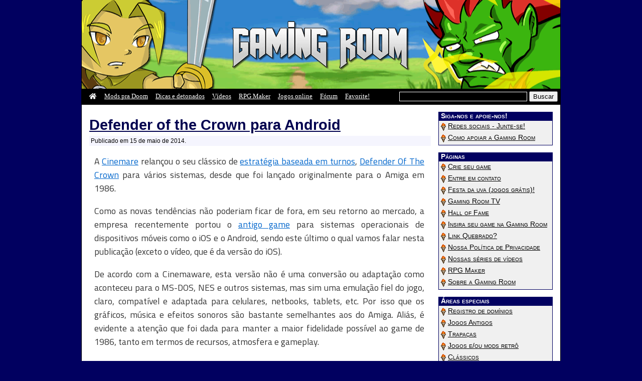

--- FILE ---
content_type: text/html; charset=UTF-8
request_url: https://www.gamingroom.net/games/estrategia/defender-of-the-crown-android/
body_size: 14331
content:
<!DOCTYPE html><html lang="pt-BR"><head><meta http-equiv="Content-Type" content="text/html; charset=UTF-8"><meta name="viewport" content="width=device-width, initial-scale=1.0"> <script async src="//pagead2.googlesyndication.com/pagead/js/adsbygoogle.js"></script> <script>(adsbygoogle = window.adsbygoogle || []).push({
          google_ad_client: "ca-pub-5566538501719158",
          enable_page_level_ads: true
     });</script> <title>Defender of the Crown para Android</title><meta name="description" content="A Cinemare relançou o seu clássico de estratégia baseada em turnos, Defender Of The Crown para vários sistemas, desde que foi lançado originalmente par..."><link rel="stylesheet" href="https://www.gamingroom.net/wp-content/cache/autoptimize/css/autoptimize_single_5a29de06823fc5d7830bfb511648a14b.css" media="screen"><link rel="alternate" type="application/rss+xml" title="Gaming Room Feed RSS" href="https://www.gamingroom.net/feed/"><link rel="alternate" type="application/atom+xml" title="Gaming Room Feed Atom" href="https://www.gamingroom.net/feed/atom/"><link rel="pingback" href="https://www.gamingroom.net/xmlrpc.php"><link rel="shortcut icon" href="//gamingroom.net/favicon.ico"><meta name="propeller" content="c66eab090fa5f37397a514a7ff18fdb9"> <script>function bookmarksite(){
	alert("Prezado visitante, pressione CTRL + D para nos adicionar aos favoritos, depois que você clicar em OK!");
}</script> <script>window.twttr = (function(d, s, id) {
  var js, fjs = d.getElementsByTagName(s)[0],
    t = window.twttr || {};
  if (d.getElementById(id)) return t;
  js = d.createElement(s);
  js.id = id;
  js.src = "https://platform.twitter.com/widgets.js";
  fjs.parentNode.insertBefore(js, fjs);

  t._e = [];
  t.ready = function(f) {
    t._e.push(f);
  };

  return t;
}(document, "script", "twitter-wjs"));</script> <meta property="og:site_name" content="Gaming Room"><meta property="og:description" content="A Cinemare relançou o seu clássico de estratégia baseada em turnos, Defender Of The Crown para vários sistemas, desde que foi lançado originalmente para o Amiga em 1986. Como as novas tendências não poderiam ficar de fora, em seu retorno ao mercado, a empresa recentemente portou o antigo game para sistemas operacionais de dispositivos móveis [&hellip;]"><meta property="fb:app_id" content="208125062560314"><meta property="og:type" content="website"><meta property="og:locale" content="pt-br"><meta property="og:image" content="https://gamingroom.net/images/grface.png"><meta property="og:image:secure_url" content="https://gamingroom.net/images/grface.png"><meta property="og:image:width" content="300"><meta property="og:image:height" content="300"><meta property="og:image:alt" content="Defender of the Crown para Android"><meta property="og:url" content="https://www.gamingroom.net/games/estrategia/defender-of-the-crown-android/"><meta property="og:title" content="Defender of the Crown para Android"><meta name="twitter:card" content="summary"><meta name="twitter:description" content="A Cinemare relançou o seu clássico de estratégia baseada em turnos, Defender Of The Crown para vários sistemas, desde que foi lançado originalmente para o Amiga em 1986. Como as novas tendências não poderiam ficar de fora, em seu retorno ao mercado, a empresa recentemente portou o antigo game para sistemas operacionais de dispositivos móveis [&hellip;]"><meta name="twitter:title" content="Defender of the Crown para Android"><meta name="twitter:image" content="https://gamingroom.net/images/grface.png"> <script type='application/ld+json'>{"@context":"https://schema.org","@type":"BlogPosting","headline":"Defender of the Crown para Android","description":"A Cinemare relançou o seu clássico de estratégia baseada em turnos, Defender Of The Crown para vários sistemas, desde que foi lançado originalmente para o Amiga em 1986. Como as novas tendências não poderiam ficar de fora, em seu retorno ao mercado, a empresa recentemente portou o antigo game para sistemas operacionais de dispositivos móveis [&hellip;]","datePublished":"2014-05-15T13:56:35-03:00","dateModified":"2023-12-11T20:34:31-03:00","mainEntityOfPage":{"@type":"WebPage","@id":"https://www.gamingroom.net/games/estrategia/defender-of-the-crown-android/"},"image":"https://gamingroom.net/images/grface.png","author":{"@type":"Person","name":"LichKing"},"publisher":{"@type":"Organization","name":"Gaming Room","logo":{"@type":"ImageObject","url":"https://gamingroom.net/images/grface.png"}}}</script> <link rel='stylesheet' id='fontawesome_v4_shim_style-css' href='https://use.fontawesome.com/releases/v5.3.1/css/v4-shims.css?ver=5.1.1' media='all'><link rel='stylesheet' id='fontawesome-css'  href='https://use.fontawesome.com/releases/v5.3.1/css/all.css?ver=5.1.1' media='all'><style>#mc_embed_signup{clear:left;font:14px Helvetica,Arial,sans-serif}</style><meta name='robots' content='max-image-preview:large' /><link rel="alternate" type="application/rss+xml" title="Feed de comentários para Gaming Room &raquo; Defender of the Crown para Android" href="https://www.gamingroom.net/games/estrategia/defender-of-the-crown-android/feed/" /><link rel="alternate" title="oEmbed (JSON)" type="application/json+oembed" href="https://www.gamingroom.net/wp-json/oembed/1.0/embed?url=https%3A%2F%2Fwww.gamingroom.net%2Fgames%2Festrategia%2Fdefender-of-the-crown-android%2F" /><link rel="alternate" title="oEmbed (XML)" type="text/xml+oembed" href="https://www.gamingroom.net/wp-json/oembed/1.0/embed?url=https%3A%2F%2Fwww.gamingroom.net%2Fgames%2Festrategia%2Fdefender-of-the-crown-android%2F&#038;format=xml" /><style id='wp-img-auto-sizes-contain-inline-css' type='text/css'>img:is([sizes=auto i],[sizes^="auto," i]){contain-intrinsic-size:3000px 1500px}</style><link rel='stylesheet' id='dashicons-css' href='https://www.gamingroom.net/wp-includes/css/dashicons.min.css?ver=920a4edc172e1f4bf44b06463f518d1e' type='text/css' media='all' /><link rel='stylesheet' id='post-views-counter-frontend-css' href='https://www.gamingroom.net/wp-content/cache/autoptimize/css/autoptimize_single_1ae2b2895a8976da80c9a1afa6a98e23.css?ver=1.7.0' type='text/css' media='all' /><style id='wp-emoji-styles-inline-css' type='text/css'>img.wp-smiley,img.emoji{display:inline !important;border:none !important;box-shadow:none !important;height:1em !important;width:1em !important;margin:0 .07em !important;vertical-align:-.1em !important;background:0 0 !important;padding:0 !important}</style><style id='wp-block-library-inline-css' type='text/css'>:root{--wp-block-synced-color:#7a00df;--wp-block-synced-color--rgb:122,0,223;--wp-bound-block-color:var(--wp-block-synced-color);--wp-editor-canvas-background:#ddd;--wp-admin-theme-color:#007cba;--wp-admin-theme-color--rgb:0,124,186;--wp-admin-theme-color-darker-10:#006ba1;--wp-admin-theme-color-darker-10--rgb:0,107,160.5;--wp-admin-theme-color-darker-20:#005a87;--wp-admin-theme-color-darker-20--rgb:0,90,135;--wp-admin-border-width-focus:2px}@media (min-resolution:192dpi){:root{--wp-admin-border-width-focus:1.5px}}.wp-element-button{cursor:pointer}:root .has-very-light-gray-background-color{background-color:#eee}:root .has-very-dark-gray-background-color{background-color:#313131}:root .has-very-light-gray-color{color:#eee}:root .has-very-dark-gray-color{color:#313131}:root .has-vivid-green-cyan-to-vivid-cyan-blue-gradient-background{background:linear-gradient(135deg,#00d084,#0693e3)}:root .has-purple-crush-gradient-background{background:linear-gradient(135deg,#34e2e4,#4721fb 50%,#ab1dfe)}:root .has-hazy-dawn-gradient-background{background:linear-gradient(135deg,#faaca8,#dad0ec)}:root .has-subdued-olive-gradient-background{background:linear-gradient(135deg,#fafae1,#67a671)}:root .has-atomic-cream-gradient-background{background:linear-gradient(135deg,#fdd79a,#004a59)}:root .has-nightshade-gradient-background{background:linear-gradient(135deg,#330968,#31cdcf)}:root .has-midnight-gradient-background{background:linear-gradient(135deg,#020381,#2874fc)}:root{--wp--preset--font-size--normal:16px;--wp--preset--font-size--huge:42px}.has-regular-font-size{font-size:1em}.has-larger-font-size{font-size:2.625em}.has-normal-font-size{font-size:var(--wp--preset--font-size--normal)}.has-huge-font-size{font-size:var(--wp--preset--font-size--huge)}.has-text-align-center{text-align:center}.has-text-align-left{text-align:left}.has-text-align-right{text-align:right}.has-fit-text{white-space:nowrap!important}#end-resizable-editor-section{display:none}.aligncenter{clear:both}.items-justified-left{justify-content:flex-start}.items-justified-center{justify-content:center}.items-justified-right{justify-content:flex-end}.items-justified-space-between{justify-content:space-between}.screen-reader-text{border:0;clip-path:inset(50%);height:1px;margin:-1px;overflow:hidden;padding:0;position:absolute;width:1px;word-wrap:normal!important}.screen-reader-text:focus{background-color:#ddd;clip-path:none;color:#444;display:block;font-size:1em;height:auto;left:5px;line-height:normal;padding:15px 23px 14px;text-decoration:none;top:5px;width:auto;z-index:100000}html :where(.has-border-color){border-style:solid}html :where([style*=border-top-color]){border-top-style:solid}html :where([style*=border-right-color]){border-right-style:solid}html :where([style*=border-bottom-color]){border-bottom-style:solid}html :where([style*=border-left-color]){border-left-style:solid}html :where([style*=border-width]){border-style:solid}html :where([style*=border-top-width]){border-top-style:solid}html :where([style*=border-right-width]){border-right-style:solid}html :where([style*=border-bottom-width]){border-bottom-style:solid}html :where([style*=border-left-width]){border-left-style:solid}html :where(img[class*=wp-image-]){height:auto;max-width:100%}:where(figure){margin:0 0 1em}html :where(.is-position-sticky){--wp-admin--admin-bar--position-offset:var(--wp-admin--admin-bar--height,0px)}@media screen and (max-width:600px){html :where(.is-position-sticky){--wp-admin--admin-bar--position-offset:0px}}</style><style id='global-styles-inline-css' type='text/css'>:root{--wp--preset--aspect-ratio--square:1;--wp--preset--aspect-ratio--4-3:4/3;--wp--preset--aspect-ratio--3-4:3/4;--wp--preset--aspect-ratio--3-2:3/2;--wp--preset--aspect-ratio--2-3:2/3;--wp--preset--aspect-ratio--16-9:16/9;--wp--preset--aspect-ratio--9-16:9/16;--wp--preset--color--black:#000;--wp--preset--color--cyan-bluish-gray:#abb8c3;--wp--preset--color--white:#fff;--wp--preset--color--pale-pink:#f78da7;--wp--preset--color--vivid-red:#cf2e2e;--wp--preset--color--luminous-vivid-orange:#ff6900;--wp--preset--color--luminous-vivid-amber:#fcb900;--wp--preset--color--light-green-cyan:#7bdcb5;--wp--preset--color--vivid-green-cyan:#00d084;--wp--preset--color--pale-cyan-blue:#8ed1fc;--wp--preset--color--vivid-cyan-blue:#0693e3;--wp--preset--color--vivid-purple:#9b51e0;--wp--preset--gradient--vivid-cyan-blue-to-vivid-purple:linear-gradient(135deg,#0693e3 0%,#9b51e0 100%);--wp--preset--gradient--light-green-cyan-to-vivid-green-cyan:linear-gradient(135deg,#7adcb4 0%,#00d082 100%);--wp--preset--gradient--luminous-vivid-amber-to-luminous-vivid-orange:linear-gradient(135deg,#fcb900 0%,#ff6900 100%);--wp--preset--gradient--luminous-vivid-orange-to-vivid-red:linear-gradient(135deg,#ff6900 0%,#cf2e2e 100%);--wp--preset--gradient--very-light-gray-to-cyan-bluish-gray:linear-gradient(135deg,#eee 0%,#a9b8c3 100%);--wp--preset--gradient--cool-to-warm-spectrum:linear-gradient(135deg,#4aeadc 0%,#9778d1 20%,#cf2aba 40%,#ee2c82 60%,#fb6962 80%,#fef84c 100%);--wp--preset--gradient--blush-light-purple:linear-gradient(135deg,#ffceec 0%,#9896f0 100%);--wp--preset--gradient--blush-bordeaux:linear-gradient(135deg,#fecda5 0%,#fe2d2d 50%,#6b003e 100%);--wp--preset--gradient--luminous-dusk:linear-gradient(135deg,#ffcb70 0%,#c751c0 50%,#4158d0 100%);--wp--preset--gradient--pale-ocean:linear-gradient(135deg,#fff5cb 0%,#b6e3d4 50%,#33a7b5 100%);--wp--preset--gradient--electric-grass:linear-gradient(135deg,#caf880 0%,#71ce7e 100%);--wp--preset--gradient--midnight:linear-gradient(135deg,#020381 0%,#2874fc 100%);--wp--preset--font-size--small:13px;--wp--preset--font-size--medium:20px;--wp--preset--font-size--large:36px;--wp--preset--font-size--x-large:42px;--wp--preset--spacing--20:.44rem;--wp--preset--spacing--30:.67rem;--wp--preset--spacing--40:1rem;--wp--preset--spacing--50:1.5rem;--wp--preset--spacing--60:2.25rem;--wp--preset--spacing--70:3.38rem;--wp--preset--spacing--80:5.06rem;--wp--preset--shadow--natural:6px 6px 9px rgba(0,0,0,.2);--wp--preset--shadow--deep:12px 12px 50px rgba(0,0,0,.4);--wp--preset--shadow--sharp:6px 6px 0px rgba(0,0,0,.2);--wp--preset--shadow--outlined:6px 6px 0px -3px #fff,6px 6px #000;--wp--preset--shadow--crisp:6px 6px 0px #000}:where(.is-layout-flex){gap:.5em}:where(.is-layout-grid){gap:.5em}body .is-layout-flex{display:flex}.is-layout-flex{flex-wrap:wrap;align-items:center}.is-layout-flex>:is(*,div){margin:0}body .is-layout-grid{display:grid}.is-layout-grid>:is(*,div){margin:0}:where(.wp-block-columns.is-layout-flex){gap:2em}:where(.wp-block-columns.is-layout-grid){gap:2em}:where(.wp-block-post-template.is-layout-flex){gap:1.25em}:where(.wp-block-post-template.is-layout-grid){gap:1.25em}.has-black-color{color:var(--wp--preset--color--black) !important}.has-cyan-bluish-gray-color{color:var(--wp--preset--color--cyan-bluish-gray) !important}.has-white-color{color:var(--wp--preset--color--white) !important}.has-pale-pink-color{color:var(--wp--preset--color--pale-pink) !important}.has-vivid-red-color{color:var(--wp--preset--color--vivid-red) !important}.has-luminous-vivid-orange-color{color:var(--wp--preset--color--luminous-vivid-orange) !important}.has-luminous-vivid-amber-color{color:var(--wp--preset--color--luminous-vivid-amber) !important}.has-light-green-cyan-color{color:var(--wp--preset--color--light-green-cyan) !important}.has-vivid-green-cyan-color{color:var(--wp--preset--color--vivid-green-cyan) !important}.has-pale-cyan-blue-color{color:var(--wp--preset--color--pale-cyan-blue) !important}.has-vivid-cyan-blue-color{color:var(--wp--preset--color--vivid-cyan-blue) !important}.has-vivid-purple-color{color:var(--wp--preset--color--vivid-purple) !important}.has-black-background-color{background-color:var(--wp--preset--color--black) !important}.has-cyan-bluish-gray-background-color{background-color:var(--wp--preset--color--cyan-bluish-gray) !important}.has-white-background-color{background-color:var(--wp--preset--color--white) !important}.has-pale-pink-background-color{background-color:var(--wp--preset--color--pale-pink) !important}.has-vivid-red-background-color{background-color:var(--wp--preset--color--vivid-red) !important}.has-luminous-vivid-orange-background-color{background-color:var(--wp--preset--color--luminous-vivid-orange) !important}.has-luminous-vivid-amber-background-color{background-color:var(--wp--preset--color--luminous-vivid-amber) !important}.has-light-green-cyan-background-color{background-color:var(--wp--preset--color--light-green-cyan) !important}.has-vivid-green-cyan-background-color{background-color:var(--wp--preset--color--vivid-green-cyan) !important}.has-pale-cyan-blue-background-color{background-color:var(--wp--preset--color--pale-cyan-blue) !important}.has-vivid-cyan-blue-background-color{background-color:var(--wp--preset--color--vivid-cyan-blue) !important}.has-vivid-purple-background-color{background-color:var(--wp--preset--color--vivid-purple) !important}.has-black-border-color{border-color:var(--wp--preset--color--black) !important}.has-cyan-bluish-gray-border-color{border-color:var(--wp--preset--color--cyan-bluish-gray) !important}.has-white-border-color{border-color:var(--wp--preset--color--white) !important}.has-pale-pink-border-color{border-color:var(--wp--preset--color--pale-pink) !important}.has-vivid-red-border-color{border-color:var(--wp--preset--color--vivid-red) !important}.has-luminous-vivid-orange-border-color{border-color:var(--wp--preset--color--luminous-vivid-orange) !important}.has-luminous-vivid-amber-border-color{border-color:var(--wp--preset--color--luminous-vivid-amber) !important}.has-light-green-cyan-border-color{border-color:var(--wp--preset--color--light-green-cyan) !important}.has-vivid-green-cyan-border-color{border-color:var(--wp--preset--color--vivid-green-cyan) !important}.has-pale-cyan-blue-border-color{border-color:var(--wp--preset--color--pale-cyan-blue) !important}.has-vivid-cyan-blue-border-color{border-color:var(--wp--preset--color--vivid-cyan-blue) !important}.has-vivid-purple-border-color{border-color:var(--wp--preset--color--vivid-purple) !important}.has-vivid-cyan-blue-to-vivid-purple-gradient-background{background:var(--wp--preset--gradient--vivid-cyan-blue-to-vivid-purple) !important}.has-light-green-cyan-to-vivid-green-cyan-gradient-background{background:var(--wp--preset--gradient--light-green-cyan-to-vivid-green-cyan) !important}.has-luminous-vivid-amber-to-luminous-vivid-orange-gradient-background{background:var(--wp--preset--gradient--luminous-vivid-amber-to-luminous-vivid-orange) !important}.has-luminous-vivid-orange-to-vivid-red-gradient-background{background:var(--wp--preset--gradient--luminous-vivid-orange-to-vivid-red) !important}.has-very-light-gray-to-cyan-bluish-gray-gradient-background{background:var(--wp--preset--gradient--very-light-gray-to-cyan-bluish-gray) !important}.has-cool-to-warm-spectrum-gradient-background{background:var(--wp--preset--gradient--cool-to-warm-spectrum) !important}.has-blush-light-purple-gradient-background{background:var(--wp--preset--gradient--blush-light-purple) !important}.has-blush-bordeaux-gradient-background{background:var(--wp--preset--gradient--blush-bordeaux) !important}.has-luminous-dusk-gradient-background{background:var(--wp--preset--gradient--luminous-dusk) !important}.has-pale-ocean-gradient-background{background:var(--wp--preset--gradient--pale-ocean) !important}.has-electric-grass-gradient-background{background:var(--wp--preset--gradient--electric-grass) !important}.has-midnight-gradient-background{background:var(--wp--preset--gradient--midnight) !important}.has-small-font-size{font-size:var(--wp--preset--font-size--small) !important}.has-medium-font-size{font-size:var(--wp--preset--font-size--medium) !important}.has-large-font-size{font-size:var(--wp--preset--font-size--large) !important}.has-x-large-font-size{font-size:var(--wp--preset--font-size--x-large) !important}</style><style id='classic-theme-styles-inline-css' type='text/css'>/*! This file is auto-generated */
.wp-block-button__link{color:#fff;background-color:#32373c;border-radius:9999px;box-shadow:none;text-decoration:none;padding:calc(.667em + 2px) calc(1.333em + 2px);font-size:1.125em}.wp-block-file__button{background:#32373c;color:#fff;text-decoration:none}</style><link rel='stylesheet' id='gs-plugger-style-css' href='https://www.gamingroom.net/wp-content/cache/autoptimize/css/autoptimize_single_535f465bd5d6cfb7e645a1265a454843.css?ver=1.0' type='text/css' media='all' /><link rel='stylesheet' id='inline-spoilers_style-css' href='https://www.gamingroom.net/wp-content/cache/autoptimize/css/autoptimize_single_e4e3b1a7d80df379435789292d0d595b.css?ver=1.4.1' type='text/css' media='all' /><link rel='stylesheet' id='wp-pagenavi-css' href='https://www.gamingroom.net/wp-content/cache/autoptimize/css/autoptimize_single_73d29ecb3ae4eb2b78712fab3a46d32d.css?ver=2.70' type='text/css' media='all' /> <script type="text/javascript" id="post-views-counter-frontend-js-before">var pvcArgsFrontend = {"mode":"js","postID":16767,"requestURL":"https:\/\/www.gamingroom.net\/wp-admin\/admin-ajax.php","nonce":"2936247916","dataStorage":"cookies","multisite":false,"path":"\/","domain":""};

//# sourceURL=post-views-counter-frontend-js-before</script> <script type="text/javascript" src="https://www.gamingroom.net/wp-content/plugins/post-views-counter/js/frontend.js?ver=1.7.0" id="post-views-counter-frontend-js"></script> <script type="text/javascript" src="https://www.gamingroom.net/wp-includes/js/jquery/jquery.min.js?ver=3.7.1" id="jquery-core-js"></script> <script type="text/javascript" src="https://www.gamingroom.net/wp-includes/js/jquery/jquery-migrate.min.js?ver=3.4.1" id="jquery-migrate-js"></script> <link rel="https://api.w.org/" href="https://www.gamingroom.net/wp-json/" /><link rel="alternate" title="JSON" type="application/json" href="https://www.gamingroom.net/wp-json/wp/v2/posts/16767" /><link rel="canonical" href="https://www.gamingroom.net/games/estrategia/defender-of-the-crown-android/" /><style type="text/css" id="wp-custom-css">.ngg-gallery-thumbnail a{margin:0}.ngg-gallery-thumbnail a:hover{opacity:.85;transition:all .2s linear}.ngg-gallery-thumbnail{margin:5px;border:0}.ngg-navigation{padding-top:6px;padding-bottom:15px}.ngg-galleryoverview{margin:0 auto;text-align:center;display:block !important}.ngg-slideshow.slick-slider{margin:25px auto 25px !important;overflow:visible}.ngg-gallery-thumbnail-box{float:none !important;display:inline-block}</style></head><body data-rsssl=1 ><div id="view"><header id="Main"><div id="header"><div id="logo"> <a href="/"><img src="/wp-content/themes/gr7/images/logo.png" alt="Gaming Room" width="356" height="100" style="border:0"></a></div></div><div id="menu_r" class="clearfix"><div id="search" style="margin-bottom:0" class="busca"><form method="get" action="//www.gamingroom.net/"> <input name="s" type="text" id="s1" value="" size="30" style="color:#fff;max-height:30px; border:1px solid #fff; background:#000; margin: 5px 0 0 0" class="field" /> <input style="max-height:30px;" type="submit" value="Buscar" /></form></div><div id="menups" class="topnav"><p class="casinha"><a href="/" class="active" title="Home"><i class="fas fa-home"></i></a></p><p><a href="/tag/mod-para-doom/">Mods pra Doom</a></p><p><a href="/dicas-e-solucoes/" title="Dicas, soluções, macetes e trapaças de games diversos">Dicas e detonados</a></p><p><a href="/videos/">Vídeos</a></p><p><a href="/rpg-maker/">RPG Maker</a></p><p><a href="/games/jogos-online/">Jogos online</a></p><p><a href="/forum/" title="Participe do nosso fórum" target="_blank">Fórum</a></p><p><a href="javascript:bookmarksite('Gaming Room','https://www.gamingroom.net');" target="_self">Favorite!</a></p><p class="icon"> <a href="javascript:void(0);" onclick="myFunction()" rel="nofollow"> <i class="fa fa-bars"></i> </a></p></div></div> <script>function myFunction() {
            var x = document.getElementById("menups");
            if (x.className === "topnav") {
                x.className += " responsive";
            } else {
                x.className = "topnav";
            }
        }</script> <div class="busca_mobile"><form method="get" action="//www.gamingroom.net/"> <input name="s" type="text" id="s2" value="" size="30" class="field" /> <input style="max-height:30px;" type="submit" value="Buscar" /></form></div></header><div class="gads" style="margin: 0 15px"> <script async src="//pagead2.googlesyndication.com/pagead/js/adsbygoogle.js"></script>  <ins class="adsbygoogle"
 style="display:block"
 data-ad-client="ca-pub-5566538501719158"
 data-ad-slot="2997052830"
 data-ad-format="auto"></ins> <script>(adsbygoogle = window.adsbygoogle || []).push({});</script> </div><div id="posts"><article><div class="post-16767 post type-post status-publish format-standard hentry category-estrategia tag-centurion tag-em-revisao tag-estrategia-baseada-em-turnos tag-medieval" id="post-16767"><header class="content"><h1><a href="https://www.gamingroom.net/games/estrategia/defender-of-the-crown-android/" title="Defender of the Crown para Android">Defender of the Crown para Android</a></h1> <span class="entry_small">Publicado em 15 de maio de 2014.</span></header><div class="entry clearfix"><div class="clr quadradoad"> <script async src="//pagead2.googlesyndication.com/pagead/js/adsbygoogle.js"></script>  <ins class="adsbygoogle"
 style="display:inline-block;width:125px;height:125px"
 data-ad-client="ca-pub-5566538501719158"
 data-ad-slot="2487980127"></ins> <script>(adsbygoogle = window.adsbygoogle || []).push({});</script> </div><p>A <a title="Cinemare" href="//www.gamingroom.net/search/Cinemare?channel">Cinemare</a> relançou o seu clássico de <a title="estratégia baseada em turnos" href="//www.gamingroom.net/tag/estrategia-baseada-em-turnos/">estratégia baseada em turnos</a>, <a title="Defender Of The Crown" href="//www.gamingroom.net/games/estrategia/defender-of-the-crown/">Defender Of The Crown</a> para vários sistemas, desde que foi lançado originalmente para o Amiga em 1986.</p><p>Como as novas tendências não poderiam ficar de fora, em seu retorno ao mercado, a empresa recentemente portou o <a title="jogos antigos" href="//www.gamingroom.net/tag/jogos-antigos/">antigo game</a> para sistemas operacionais de dispositivos móveis como o iOS e o Android, sendo este último o qual vamos falar nesta publicação (exceto o vídeo, que é da versão do iOS).<span id="more-16767"></span></p><p>De acordo com a Cinemaware, esta versão não é uma conversão ou adaptação como aconteceu para o MS-DOS, NES e outros sistemas, mas sim uma emulação fiel do jogo, claro, compatível e adaptada para celulares, netbooks, tablets, etc. Por isso que os gráficos, música e efeitos sonoros são bastante semelhantes aos do Amiga. Aliás, é evidente a atenção que foi dada para manter a maior fidelidade possível ao game de 1986, tanto em termos de recursos, atmosfera e gameplay.</p><h3>Enredo</h3><p>O enredo das versões para <a title="smartphones" href="http://www.downloadgratis.biz/tag/smartphones/">smartphones</a> também é o mesmo do original, se passando numa Inglaterra <a title="medieval" href="//www.gamingroom.net/tag/medieval/">medieval</a>, na Era dos Cavaleiros. Um tempo de servas luxuriosas e vilões com coração negro.</p><p>O Rei Ricardo foi assassinado e a terra foi jogada em uma guerra civil! Em meio ao embate de golpes de aço e o som de trovão dos corcéis, ousados cavaleiros saxões são escolhidos para batalhar contra os odiados normandos e unificar o reino.</p><p>A vitória não virá fácil. Para salvar a Inglaterra, suas habilidades como espadachim e líder militar serão severamente testadas. Se tiver sucesso, você não vai apenas ganhar a Coroa, mas também belas donzelas.</p><h3>Características Em Destaque</h3><ul><li>A emulação precisa permite que você jogue o clássico Defender of the Crown, em toda a sua glória original.</li><li>Muita ação ao você entrar em torneios de justas e lutas de espadas para salvar algumaa donzela em perigo, ou fazer cerco aos castelos normandos.</li><li>Combina elementos de estratégia e RPG a deslumbrantes seqüências estilo <a title="arcade" href="//www.gamingroom.net/category/games/arcade/">arcade</a> clássico.</li><li>Apresenta uma interface de controle móvel personalizável e manual jogo original.</li></ul><h3>Screenshots</h3><p class="gs_gallery"><a href="//www.gamingroom.net/wp-content/uploads/2014/05/DefenderOfTheCrownAndroid-www.gamingroom.net-8.jpg"><img decoding="async" title="DefenderOfTheCrownAndroid-www.gamingroom.net-8" src="//www.gamingroom.net/wp-content/uploads/2014/05/DefenderOfTheCrownAndroid-www.gamingroom.net-8-100x70.jpg" alt="DefenderOfTheCrownAndroid-www.gamingroom.net-8"></a><a href="//www.gamingroom.net/wp-content/uploads/2014/05/DefenderOfTheCrownAndroid-www.gamingroom.net-7.jpg"><img decoding="async" title="DefenderOfTheCrownAndroid-www.gamingroom.net-7" src="//www.gamingroom.net/wp-content/uploads/2014/05/DefenderOfTheCrownAndroid-www.gamingroom.net-7-100x70.jpg" alt="DefenderOfTheCrownAndroid-www.gamingroom.net-7"></a><a href="//www.gamingroom.net/wp-content/uploads/2014/05/DefenderOfTheCrownAndroid-www.gamingroom.net-6.jpg"><img decoding="async" title="DefenderOfTheCrownAndroid-www.gamingroom.net-6" src="//www.gamingroom.net/wp-content/uploads/2014/05/DefenderOfTheCrownAndroid-www.gamingroom.net-6-100x70.jpg" alt="DefenderOfTheCrownAndroid-www.gamingroom.net-6"></a><a href="//www.gamingroom.net/wp-content/uploads/2014/05/DefenderOfTheCrownAndroid-www.gamingroom.net-5.jpg"><img decoding="async" title="DefenderOfTheCrownAndroid-www.gamingroom.net-5" src="//www.gamingroom.net/wp-content/uploads/2014/05/DefenderOfTheCrownAndroid-www.gamingroom.net-5-100x70.jpg" alt="DefenderOfTheCrownAndroid-www.gamingroom.net-5"></a><a href="//www.gamingroom.net/wp-content/uploads/2014/05/DefenderOfTheCrownAndroid-www.gamingroom.net-4.jpg"><img decoding="async" title="DefenderOfTheCrownAndroid-www.gamingroom.net-4" src="//www.gamingroom.net/wp-content/uploads/2014/05/DefenderOfTheCrownAndroid-www.gamingroom.net-4-100x70.jpg" alt="DefenderOfTheCrownAndroid-www.gamingroom.net-4"></a><a href="//www.gamingroom.net/wp-content/uploads/2014/05/DefenderOfTheCrownAndroid-www.gamingroom.net-3.jpg"><img decoding="async" title="DefenderOfTheCrownAndroid-www.gamingroom.net-3" src="//www.gamingroom.net/wp-content/uploads/2014/05/DefenderOfTheCrownAndroid-www.gamingroom.net-3-100x70.jpg" alt="DefenderOfTheCrownAndroid-www.gamingroom.net-3"></a><a href="//www.gamingroom.net/wp-content/uploads/2014/05/DefenderOfTheCrownAndroid-www.gamingroom.net-2.jpg"><img decoding="async" title="DefenderOfTheCrownAndroid-www.gamingroom.net-2" src="//www.gamingroom.net/wp-content/uploads/2014/05/DefenderOfTheCrownAndroid-www.gamingroom.net-2-100x70.jpg" alt="DefenderOfTheCrownAndroid-www.gamingroom.net-2"></a><a href="//www.gamingroom.net/wp-content/uploads/2014/05/DefenderOfTheCrownAndroid-www.gamingroom.net-1.jpg"><img decoding="async" title="DefenderOfTheCrownAndroid-www.gamingroom.net-1" src="//www.gamingroom.net/wp-content/uploads/2014/05/DefenderOfTheCrownAndroid-www.gamingroom.net-1-100x70.jpg" alt="DefenderOfTheCrownAndroid-www.gamingroom.net-1"></a></p><h3>Vídeo Da Versão Para iOS</h3><p><div class="wrapper"><iframe src="//www.youtube.com/embed/3leqH0WIDFo?rel=0" allowfullscreen="allowfullscreen" width="658" height="370" frameborder="0"></iframe></div></p><h3>Atenção</h3><ul><li>Ao contrário do original, <strong>este game não é gratuito (freeware)</strong>. Você precisa de pagar uma taxa de 4 reais e 40 centavos para baixá-lo em seu celular.</li><li><strong>Se quiser baixar a versão para iOS</strong>, você pode comprá-la na <a title="Defender of the Crown By Manomio LLC" href="http://toucharcade.com/games/defender-of-the-crown" target="_blank" rel="noopener">página Toucharcade</a>.</li><li>Para mais detalhes sobre o game, leia a publicação da <a title="Defender Of The Crown" href="//www.gamingroom.net/games/estrategia/defender-of-the-crown/">versão para MS-DOS que temos aqui em nosso site</a>.</li><li><a href="https://www.mobygames.com/game/android/defender-of-the-crown" target="_blank" rel="nofollow noopener">Defender of the Crown @ Mobygames</a> &#8211; Com mais informações.</li></ul><h3>Mais estratégia baseada em turnos</h3><ul class="gs_tags_links"><li><a href="https://www.gamingroom.net/games/estrategia/tharsis/" title="Tharsis">Tharsis</a></li><li><a href="https://www.gamingroom.net/humankind/" title="Humankind">Humankind</a></li><li><a href="https://www.gamingroom.net/games/estrategia/into-the-breach/" title="Into the Breach">Into the Breach</a></li><li><a href="https://www.gamingroom.net/games/rpg/fort-triumph/" title="Fort Triumph">Fort Triumph</a></li><li><a href="https://www.gamingroom.net/games/estrategia/game-thrones-board-game/" title="A Game of Thrones: The Board Game – Digital Edition">A Game of Thrones: The Board Game – Digital Edition</a></li><li><a href="https://www.gamingroom.net/games/estrategia/town-of-salem-2/" title="Town of Salem 2">Town of Salem 2</a></li><li><a href="https://www.gamingroom.net/games/estrategia/terraforming-mars/" title="Terraforming Mars">Terraforming Mars</a></li><li><a href="https://www.gamingroom.net/total-war-three-kingdoms/" title="Os jogo de estratégia baseado em turnos Total War: Three Kingdoms está de graça!">Os jogo de estratégia baseado em turnos Total War: Three Kingdoms está de graça!</a></li><li><a href="https://www.gamingroom.net/games/estrategia/cuban-missile-crisis-the-aftermath/" title="Cuban Missile Crisis: The Aftermath">Cuban Missile Crisis: The Aftermath</a></li><li><a href="https://www.gamingroom.net/games/estrategia/total-war-shogun-2/" title="Total War: Shogun 2">Total War: Shogun 2</a></li></ul></div><div class="clr" id="DownloadArea"><script async src="//pagead2.googlesyndication.com/pagead/js/adsbygoogle.js"></script>  <ins class="adsbygoogle"
 style="display:block"
 data-ad-client="ca-pub-5566538501719158"
 data-ad-slot="4202385031"
 data-ad-format="auto"></ins> <script>(adsbygoogle = window.adsbygoogle || []).push({});</script></div><div class="downloads newdownloads"><h2>Download e ficha técnica</h2><ul><li class="dl"><a href="https://play.google.com/store/apps/details?id=com.reptilia.defendercrown" title="Download" target="_blank" rel="nofollow noopener"><strong>Download</strong></a> <span style="font-size:80%">(clique com o bot&atilde;o esquerdo do mouse ou toque no link)</span></li><li style="background: url('/wp-content/themes/gr7/images/home.gif') no-repeat left top;background-position: left 5px;"><strong>Desenvolvedor, publisher e/ou distribuidor:</strong> Cinemaware</li><li style="background: url('/wp-content/themes/gr7/images/exe.gif') no-repeat left top;background-position: left 5px;"><strong>Sistema(s): </strong>Android 2.3.3 ou Superior</li><li style="background: url('/wp-content/themes/gr7/images/size.gif') no-repeat left top;background-position: left 5px;"><strong>Tamanho: </strong>1,7 MB <span style="font-size:80%">(pacote de instalação e/ou espaço em disco)</a></li><li><strong>Licen&ccedil;a: </strong>Comercial</li><li style="background: url('/wp-content/themes/gr7/images/folder.gif') no-repeat left top;background-position: left 7px;"><strong>Categoria: </strong><a href='https://www.gamingroom.net/games/estrategia/'>Estratégia</a></li><li style="background: url('/wp-content/themes/gr7/images/platform.gif') no-repeat left top;background-position: left 5px;"><strong>Tags: </strong><a href="https://www.gamingroom.net/tag/centurion/">Centurion</a>, <a href="https://www.gamingroom.net/tag/em-revisao/">Em revisão</a>, <a href="https://www.gamingroom.net/tag/estrategia-baseada-em-turnos/">Estratégia baseada em turnos</a>, <a href="https://www.gamingroom.net/tag/medieval/">Medieval</a></li><li style="background: url('/wp-content/themes/gr7/images/editicon.gif') no-repeat left top;background-position: left 5px;"><strong>Adicionado por:</strong> LichKing</li><li style="background: url('/wp-content/themes/gr7/images/counter.gif') no-repeat left top;background-position: left 5px;"><strong>Acessos: </strong>110</li></ul></div><div class="social"><div class="alignleft"> <script src="https://apis.google.com/js/platform.js"></script><div class="g-ytsubscribe" data-channel="gamingroomdotnet" data-layout="default" data-count="default"></div></div><div class="alignleft" style="padding-left:5px"></div><div class="right" style="padding-left:15px"></div><div class="alignright"><a href="https://twitter.com/share" data-url="https://www.gamingroom.net/games/estrategia/defender-of-the-crown-android/" data-text="Defender of the Crown para Android" class="twitter-share-button" data-count="horizontal" data-via="gamingroom">Tweet</a></div></div><div class="copylink" id="Copylinkson"> <strong>Link deste post:</strong> <input type="text" value="https://www.gamingroom.net/games/estrategia/defender-of-the-crown-android/" id="myInput" onClick="this.focus();this.select();" readonly><div class="tooltip"> <button onclick="CopyLink()" onmouseout="outFunc()"> <span class="tooltiptext" id="myTooltip">Copiar esse link para a área de transferência</span> Copiar link </button></div> <script>function CopyLink() {
          var copyText = document.getElementById("myInput");
          copyText.select();
          copyText.setSelectionRange(0, 99999);
          document.execCommand("copy");
          
          var tooltip = document.getElementById("myTooltip");
          tooltip.innerHTML = "Link copiado!";
        }
        
        function outFunc() {
          var tooltip = document.getElementById("myTooltip");
          tooltip.innerHTML = "Copiar esse link para a área de transferência";
        }</script> </div><p class="entry support"> <strong>Observação:</strong> se você gostou deste post ou ele lhe foi útil de alguma forma, por favor <strong><a href="//www.gamingroom.net/como-apoiar/" title="Como apoiar a Gaming Room">considere apoiar financeiramente a Gaming Room</a></strong>. Fico feliz só de ajudar, mas <strong style="color:#F00">a contribuição do visitante é muito importante para que este site continua existindo</strong> e para que eu possa continuar provendo este tipo de conteúdo e melhorar cada vez mais. <strong><a href="//www.gamingroom.net/como-apoiar/" title="Como apoiar a Gaming Room">Acesse aqui e saiba como</a></strong>. Obrigado!</p><nav class="navigation post-navigation" aria-label="Posts"><h2 class="screen-reader-text">Navegação de Post</h2><div class="nav-links"><div class="nav-previous"><a href="https://www.gamingroom.net/games/estrategia/defender-of-the-crown/" rel="prev"><i class="fa fa-chevron-left"></i> <span class="post-title">Post anterior</span></a></div><div class="nav-next"><a href="https://www.gamingroom.net/rpg-maker-xp/programacao-xp/mog-enemy-auto-states-v1-0/" rel="next"><span class="post-title">Próximo post <i class="fa fa-chevron-right"></i></span></a></div></div></nav><div id="related_posts" style="padding-bottom:20px"><h2 style="margin-bottom:20px" class="clr">Você pode se interessar também por</h2> <script async src="https://pagead2.googlesyndication.com/pagead/js/adsbygoogle.js?client=ca-pub-5566538501719158"
                         crossorigin="anonymous"></script> <ins class="adsbygoogle"
 style="display:block"
 data-ad-format="autorelaxed"
 data-ad-client="ca-pub-5566538501719158"
 data-ad-slot="7612701094"></ins> <script>(adsbygoogle = window.adsbygoogle || []).push({});</script> <div style="margin:15px 0"><script src="//sba.aceonlinegames.net/ads_728.php" id="AceScript728x90"></script></div> <script async src="https://pagead2.googlesyndication.com/pagead/js/adsbygoogle.js?client=ca-pub-5566538501719158"
                         crossorigin="anonymous"></script>  <ins class="adsbygoogle"
 style="display:block"
 data-ad-client="ca-pub-5566538501719158"
 data-ad-slot="4202385031"
 data-ad-format="auto"
 data-full-width-responsive="true"></ins> <script>(adsbygoogle = window.adsbygoogle || []).push({});</script> </div></div><div id="coments"><div id="respond"><h3>Deixe um comentário</h3><p class="postmetadata alt" style="margin:0;padding:0"> <small>Voc&ecirc; pode criticar, elogiar, corrigir, complementar, <strong>reportar links quebrados (o que é muito importante)</strong> etc.
 Voc&ecirc; pode at&eacute; xingar a gente de palavr&atilde;o se quiser, mas como n&atilde;o queremos ofender as crian&ccedil;as que nos visitam
 (e evitar choradeira dos frescos de plant&atilde;o) n&atilde;o aprovaremos coment&aacute;rios com palavras chulas e/ou
 de baixo cal&atilde;o. Tamb&eacute;m n&atilde;o aprovaremos spam ou conte&uacute;dos ofensivos a outras partes. <strong>O seu link só será aprovado se for de algum site que esteja funcionando e não seja spam nem enganação.</strong> Dados pessoais, incluindo, mas não limitando-se a telefones, não serão publicados. <strong>O conte&uacute;do dos coment&aacute;rios &eacute; de inteira responsabilidade de seus autores.</strong> Você pode acompanhar os comentários desse post através do feed <a href='https://www.gamingroom.net/games/estrategia/defender-of-the-crown-android/feed/'>RSS 2.0</a>. </small></p><div id="cancel-comment-reply"> <small><a rel="nofollow" id="cancel-comment-reply-link" href="/games/estrategia/defender-of-the-crown-android/#respond" style="display:none;">Clique aqui para cancelar a resposta.</a></small></div><form action="/wp-comments-post.php" method="post" id="commentform"><p><input type="text" name="author" id="author" value="" size="22" tabindex="1" aria-required='true' /> <label for="author"><small>Nome (obrigatório)</small></label></p><p><input type="text" name="email" id="email" value="" size="22" tabindex="2" aria-required='true' /> <label for="email"><small>Email (não será publicado) (obrigatório)</small></label></p><p><input type="text" name="url" id="url" value="" size="22" tabindex="3" /> <label for="url"><small>Site</small></label></p><p><textarea name="comment" id="comment" cols="100" rows="10" tabindex="4" style="width:100%"></textarea></p><p><input name="submit" type="submit" id="submit" tabindex="5" value="Enviar Comentário" /> <input type='hidden' name='comment_post_ID' value='16767' id='comment_post_ID' /> <input type='hidden' name='comment_parent' id='comment_parent' value='0' /></p><p style="display: none;"><input type="hidden" id="akismet_comment_nonce" name="akismet_comment_nonce" value="30cd7dbc79" /></p><p style="display: none !important;" class="akismet-fields-container" data-prefix="ak_"><label>&#916;<textarea name="ak_hp_textarea" cols="45" rows="8" maxlength="100"></textarea></label><input type="hidden" id="ak_js_1" name="ak_js" value="111"/><script>document.getElementById( "ak_js_1" ).setAttribute( "value", ( new Date() ).getTime() );</script></p></form></div></div></article></div><div id="side_menu"><div id="custom_html-3" class="widget_text widget widget_custom_html"><h2 class="widgettitle">Siga-nos e apoie-nos!</h2><div class="textwidget custom-html-widget"><ul><li><a href="//www.gamingroom.net/junte-se/">Redes sociais - Junte-se!</a></li><li><a href="//www.gamingroom.net/como-apoiar/">Como apoiar a Gaming Room</a></li></ul></div></div><div id="pages-2" class="widget widget_pages"><h2 class="widgettitle">Páginas</h2><ul><li class="page_item page-item-15"><a href="https://www.gamingroom.net/crie-seu-game/">Crie seu game</a></li><li class="page_item page-item-20"><a href="https://www.gamingroom.net/entre-em-contato/">Entre em contato</a></li><li class="page_item page-item-57395"><a href="https://www.gamingroom.net/festa-da-uva/">Festa da uva (jogos grátis)!</a></li><li class="page_item page-item-130609"><a href="https://www.gamingroom.net/tv/">Gaming Room TV</a></li><li class="page_item page-item-4822"><a href="https://www.gamingroom.net/hall-of-fame/">Hall of Fame</a></li><li class="page_item page-item-5"><a href="https://www.gamingroom.net/inserir_game/">Insira seu game na Gaming Room</a></li><li class="page_item page-item-1935"><a href="https://www.gamingroom.net/link-quebrado/">Link Quebrado?</a></li><li class="page_item page-item-2112"><a href="https://www.gamingroom.net/nossa-politica-de-privacidade/">Nossa Política de Privacidade</a></li><li class="page_item page-item-137479"><a href="https://www.gamingroom.net/nossas-series-videos/">Nossas séries de vídeos</a></li><li class="page_item page-item-379"><a href="https://www.gamingroom.net/rpg-maker/">RPG Maker</a></li><li class="page_item page-item-409"><a href="https://www.gamingroom.net/sobre-a-gaming-room/">Sobre a Gaming Room</a></li></ul></div><div id="custom_html-4" class="widget_text widget widget_custom_html"><h2 class="widgettitle">Áreas especiais</h2><div class="textwidget custom-html-widget"><ul><li><a href="https://namecheap.pxf.io/DKkRy5" target="_blank" rel="nofollow noopener">Registro de domínios</a></li><li><a href="//www.gamingroom.net/tag/jogos-antigos/" title="Jogos Antigos">Jogos Antigos</a></li><li><a href="//www.gamingroom.net/tag/trapacas/" title="trapaças para games">Trapaças</a></li><li><a href="//www.gamingroom.net/tag/retro/" title="Retrô">Jogos e/ou mods retrô</a></li><li><a href="//www.gamingroom.net/tag/classicos/" title="Jogos Clássicos">Clássicos</a></li><li><a href="//www.gamingroom.net/tag/zumbi/" title="Games Com Zumbis">Zumbis</a></li><li><a href="//www.gamingroom.net/tag/lista-de-golpes/" title="Listas de golpes, comandos etc.">Listas de golpes</a></li><li><a href="//www.gamingroom.net/tag/curiosidades/" title="Game Memes">Curiosidades</a></li></ul></div></div><div id="search-2" class="widget widget_search"><h2>Pesquisar</h2><div class="ulreplacer"><form method="get" id="searchform" action="https://www.gamingroom.net/"><div> <input name="s" type="text" id="s" value=""  style="border: 1px solid #000000; margin: 2px 0 2px 10px" size="15" /> <input type="submit" id="searchsubmit" value="Pesquisar" /></div></form></div></div><div style="margin: 15px 0"> <script async src="https://pagead2.googlesyndication.com/pagead/js/adsbygoogle.js"></script>  <ins class="adsbygoogle"
 style="display:block"
 data-ad-client="ca-pub-5566538501719158"
 data-ad-slot="8272448592"
 data-ad-format="auto"
 data-full-width-responsive="true"></ins> <script>(adsbygoogle = window.adsbygoogle || []).push({});</script> </div></div><div class="clearfix"></div><footer><p style="font-size:18px;padding-top:30px"> <a title="YouTube" href="//youtube.com/user/gamingroomdotnet" target="_blank" rel="nofollow noopener noreferrer"><i class="fa fa-youtube" aria-hidden="true"></i></a> <a title="Telegram" href="//t.me/GamingRoomOficial" target="_blank" rel="nofollow noopener noreferrer"><i class="fa fa-telegram" aria-hidden="true"></i></a> <a title="Twitter" href="//twitter.com/GamingRoom" target="_blank" rel="nofollow noopener noreferrer"><i class="fa fa-twitter" aria-hidden="true"></i></a> <a title="Facebook" href="//facebook.gamingroom.net" target="_blank" rel="nofollow noopener noreferrer"><i class="fa fa-facebook-official" aria-hidden="true"></i></a> <a title="Discord" href="//discord.gamingroom.net" target="_blank" rel="nofollow noopener noreferrer"><i class="fab fa-discord" aria-hidden="true"></i></a> <a title="Odysee" href="https://odysee.com/$/invite/@GamingRoom:2" target="_blank" rel="nofollow noopener noreferrer"><i class="fa fa-book" aria-hidden="true"></i></a> <a title="Minds" href="//minds.com/CurtasDoDoomguy/?referrer=CurtasDoDoomguy" target="_blank" rel="nofollow noopener noreferrer"><i class="fa fa-lightbulb-o" aria-hidden="true"></i></a> <a title="Reddit" href="//reddit.com/user/GamingRoomDotNet" target="_blank" rel="nofollow noopener noreferrer"><i class="fa fa-reddit" aria-hidden="true"></i></a> <a title="Gab" href="//gab.com/GamingRoom" target="_blank" rel="nofollow noopener noreferrer"><i class="fa fa-frog" aria-hidden="true"></i></a> <a title="Gettr" href="//gettr.com/user/gamingroom" target="_blank" rel="nofollow noopener noreferrer"><i class="fa fa-link" aria-hidden="true"></i></a> <a title="Bitchute" href="//www.bitchute.com/channel/gamingroom" target="_blank" rel="nofollow noopener noreferrer"><i class="fa fa-video-camera" aria-hidden="true"></i></a> <a title="RSS" href="//www.gamingroom.net/feed/" target="_blank" rel="nofollow noopener noreferrer"><i class="fa fa-rss" aria-hidden="true"></i></a></p><div class="clr"></div><p>Copyright &copy;  2001 - 2026 Gaming Room - Powered by Facínora!</p></footer></div>  <script type="speculationrules">{"prefetch":[{"source":"document","where":{"and":[{"href_matches":"/*"},{"not":{"href_matches":["/wp-*.php","/wp-admin/*","/wp-content/uploads/*","/wp-content/*","/wp-content/plugins/*","/wp-content/themes/gr7/*","/*\\?(.+)"]}},{"not":{"selector_matches":"a[rel~=\"nofollow\"]"}},{"not":{"selector_matches":".no-prefetch, .no-prefetch a"}}]},"eagerness":"conservative"}]}</script> <script type="text/javascript" src="https://www.gamingroom.net/wp-includes/js/comment-reply.min.js?ver=920a4edc172e1f4bf44b06463f518d1e" id="comment-reply-js" async="async" data-wp-strategy="async" fetchpriority="low"></script> <script type="text/javascript" id="inline-spoilers_script-js-extra">var title = {"expand":"Expand","collapse":"Collapse"};
//# sourceURL=inline-spoilers_script-js-extra</script> <script type="text/javascript" src="https://www.gamingroom.net/wp-content/plugins/inline-spoilers/scripts/inline-spoilers-scripts.js?ver=1.4.1" id="inline-spoilers_script-js"></script> <script type="text/javascript" id="wpfront-scroll-top-js-extra">var wpfront_scroll_top_data = {"data":{"css":"#wpfront-scroll-top-container{position:fixed;cursor:pointer;z-index:9999;border:none;outline:none;background-color:rgba(0,0,0,0);box-shadow:none;outline-style:none;text-decoration:none;opacity:0;display:none;align-items:center;justify-content:center;margin:0;padding:0}#wpfront-scroll-top-container.show{display:flex;opacity:1}#wpfront-scroll-top-container .sr-only{position:absolute;width:1px;height:1px;padding:0;margin:-1px;overflow:hidden;clip:rect(0,0,0,0);white-space:nowrap;border:0}#wpfront-scroll-top-container .text-holder{padding:3px 10px;-webkit-border-radius:3px;border-radius:3px;-webkit-box-shadow:4px 4px 5px 0px rgba(50,50,50,.5);-moz-box-shadow:4px 4px 5px 0px rgba(50,50,50,.5);box-shadow:4px 4px 5px 0px rgba(50,50,50,.5)}#wpfront-scroll-top-container{right:25px;bottom:50px;}@media screen and (max-width:640px){#wpfront-scroll-top-container{visibility:hidden;}}#wpfront-scroll-top-container img{width:50px;height:50px;}#wpfront-scroll-top-container .text-holder{color:#ffffff;background-color:#000000;width:50px;height:50px;line-height:50px;}#wpfront-scroll-top-container .text-holder:hover{background-color:#000000;}#wpfront-scroll-top-container i{color:#ffffff;}#wpfront-scroll-top-container{display:inline-block;background-color:#FF9800;text-align:center;border-radius:4px;position:fixed;transition:background-color .3s,opacity .5s,visibility .5s;width:50px;height:50px;font-size:2.2em;}#wpfront-scroll-top-container .fas{line-height:50px;}#wpfront-scroll-top-container:hover{cursor:pointer;background-color:#333;}#wpfront-scroll-top-container:active{background-color:#555;}","html":"\u003Cbutton id=\"wpfront-scroll-top-container\" aria-label=\"\" title=\"\" \u003E\u003Ci class=\"fas fa-chevron-up fa-7px\" aria-hidden=\"true\"\u003E\u003C/i\u003E\u003C/button\u003E","data":{"hide_iframe":true,"button_fade_duration":200,"auto_hide":true,"auto_hide_after":2,"scroll_offset":900,"button_opacity":1,"button_action":"element","button_action_element_selector":"#view","button_action_container_selector":"html, body","button_action_element_offset":0,"scroll_duration":400}}};
//# sourceURL=wpfront-scroll-top-js-extra</script> <script type="text/javascript" src="https://www.gamingroom.net/wp-content/plugins/wpfront-scroll-top/includes/assets/wpfront-scroll-top.min.js?ver=3.0.1.09211" id="wpfront-scroll-top-js" defer="defer" data-wp-strategy="defer"></script> <script defer type="text/javascript" src="https://www.gamingroom.net/wp-content/plugins/akismet/_inc/akismet-frontend.js?ver=1762980697" id="akismet-frontend-js"></script> <script id="wp-emoji-settings" type="application/json">{"baseUrl":"https://s.w.org/images/core/emoji/17.0.2/72x72/","ext":".png","svgUrl":"https://s.w.org/images/core/emoji/17.0.2/svg/","svgExt":".svg","source":{"concatemoji":"https://www.gamingroom.net/wp-includes/js/wp-emoji-release.min.js?ver=920a4edc172e1f4bf44b06463f518d1e"}}</script> <script type="module">/*! This file is auto-generated */
const a=JSON.parse(document.getElementById("wp-emoji-settings").textContent),o=(window._wpemojiSettings=a,"wpEmojiSettingsSupports"),s=["flag","emoji"];function i(e){try{var t={supportTests:e,timestamp:(new Date).valueOf()};sessionStorage.setItem(o,JSON.stringify(t))}catch(e){}}function c(e,t,n){e.clearRect(0,0,e.canvas.width,e.canvas.height),e.fillText(t,0,0);t=new Uint32Array(e.getImageData(0,0,e.canvas.width,e.canvas.height).data);e.clearRect(0,0,e.canvas.width,e.canvas.height),e.fillText(n,0,0);const a=new Uint32Array(e.getImageData(0,0,e.canvas.width,e.canvas.height).data);return t.every((e,t)=>e===a[t])}function p(e,t){e.clearRect(0,0,e.canvas.width,e.canvas.height),e.fillText(t,0,0);var n=e.getImageData(16,16,1,1);for(let e=0;e<n.data.length;e++)if(0!==n.data[e])return!1;return!0}function u(e,t,n,a){switch(t){case"flag":return n(e,"\ud83c\udff3\ufe0f\u200d\u26a7\ufe0f","\ud83c\udff3\ufe0f\u200b\u26a7\ufe0f")?!1:!n(e,"\ud83c\udde8\ud83c\uddf6","\ud83c\udde8\u200b\ud83c\uddf6")&&!n(e,"\ud83c\udff4\udb40\udc67\udb40\udc62\udb40\udc65\udb40\udc6e\udb40\udc67\udb40\udc7f","\ud83c\udff4\u200b\udb40\udc67\u200b\udb40\udc62\u200b\udb40\udc65\u200b\udb40\udc6e\u200b\udb40\udc67\u200b\udb40\udc7f");case"emoji":return!a(e,"\ud83e\u1fac8")}return!1}function f(e,t,n,a){let r;const o=(r="undefined"!=typeof WorkerGlobalScope&&self instanceof WorkerGlobalScope?new OffscreenCanvas(300,150):document.createElement("canvas")).getContext("2d",{willReadFrequently:!0}),s=(o.textBaseline="top",o.font="600 32px Arial",{});return e.forEach(e=>{s[e]=t(o,e,n,a)}),s}function r(e){var t=document.createElement("script");t.src=e,t.defer=!0,document.head.appendChild(t)}a.supports={everything:!0,everythingExceptFlag:!0},new Promise(t=>{let n=function(){try{var e=JSON.parse(sessionStorage.getItem(o));if("object"==typeof e&&"number"==typeof e.timestamp&&(new Date).valueOf()<e.timestamp+604800&&"object"==typeof e.supportTests)return e.supportTests}catch(e){}return null}();if(!n){if("undefined"!=typeof Worker&&"undefined"!=typeof OffscreenCanvas&&"undefined"!=typeof URL&&URL.createObjectURL&&"undefined"!=typeof Blob)try{var e="postMessage("+f.toString()+"("+[JSON.stringify(s),u.toString(),c.toString(),p.toString()].join(",")+"));",a=new Blob([e],{type:"text/javascript"});const r=new Worker(URL.createObjectURL(a),{name:"wpTestEmojiSupports"});return void(r.onmessage=e=>{i(n=e.data),r.terminate(),t(n)})}catch(e){}i(n=f(s,u,c,p))}t(n)}).then(e=>{for(const n in e)a.supports[n]=e[n],a.supports.everything=a.supports.everything&&a.supports[n],"flag"!==n&&(a.supports.everythingExceptFlag=a.supports.everythingExceptFlag&&a.supports[n]);var t;a.supports.everythingExceptFlag=a.supports.everythingExceptFlag&&!a.supports.flag,a.supports.everything||((t=a.source||{}).concatemoji?r(t.concatemoji):t.wpemoji&&t.twemoji&&(r(t.twemoji),r(t.wpemoji)))});
//# sourceURL=https://www.gamingroom.net/wp-includes/js/wp-emoji-loader.min.js</script> </body></html>
<!-- Dynamic page generated in 0.302 seconds. -->
<!-- Cached page generated by WP-Super-Cache on 2026-01-18 08:16:25 -->

<!-- Compression = gzip -->

--- FILE ---
content_type: text/html; charset=UTF-8
request_url: https://sba.aceonlinegames.net/ads_728.php
body_size: 177
content:
var script = document.getElementById('AceScript728x90');script.outerHTML += "<div style=\"text-align:center\"><a href=\"https:\/\/www.aceonlinegames.net\/vex-3\/\" title=\"Play Vex 3\" rel=\"nofollow noopener\" target=\"_blank\"><img src=\"\/\/sba.aceonlinegames.net\/ads_728x90_1.jpg\" alt=\"Play Vex 3\" width=\"728\" height=\"90\" class=\"pub_gr_ads\"><\/a><\/div>";

--- FILE ---
content_type: text/html; charset=utf-8
request_url: https://accounts.google.com/o/oauth2/postmessageRelay?parent=https%3A%2F%2Fwww.gamingroom.net&jsh=m%3B%2F_%2Fscs%2Fabc-static%2F_%2Fjs%2Fk%3Dgapi.lb.en.2kN9-TZiXrM.O%2Fd%3D1%2Frs%3DAHpOoo_B4hu0FeWRuWHfxnZ3V0WubwN7Qw%2Fm%3D__features__
body_size: 161
content:
<!DOCTYPE html><html><head><title></title><meta http-equiv="content-type" content="text/html; charset=utf-8"><meta http-equiv="X-UA-Compatible" content="IE=edge"><meta name="viewport" content="width=device-width, initial-scale=1, minimum-scale=1, maximum-scale=1, user-scalable=0"><script src='https://ssl.gstatic.com/accounts/o/2580342461-postmessagerelay.js' nonce="fMDqCi5hfQiTCct784mjZg"></script></head><body><script type="text/javascript" src="https://apis.google.com/js/rpc:shindig_random.js?onload=init" nonce="fMDqCi5hfQiTCct784mjZg"></script></body></html>

--- FILE ---
content_type: text/html; charset=utf-8
request_url: https://www.google.com/recaptcha/api2/aframe
body_size: 267
content:
<!DOCTYPE HTML><html><head><meta http-equiv="content-type" content="text/html; charset=UTF-8"></head><body><script nonce="aWP-Q4DJnDcmliDTPzXnFg">/** Anti-fraud and anti-abuse applications only. See google.com/recaptcha */ try{var clients={'sodar':'https://pagead2.googlesyndication.com/pagead/sodar?'};window.addEventListener("message",function(a){try{if(a.source===window.parent){var b=JSON.parse(a.data);var c=clients[b['id']];if(c){var d=document.createElement('img');d.src=c+b['params']+'&rc='+(localStorage.getItem("rc::a")?sessionStorage.getItem("rc::b"):"");window.document.body.appendChild(d);sessionStorage.setItem("rc::e",parseInt(sessionStorage.getItem("rc::e")||0)+1);localStorage.setItem("rc::h",'1768814199042');}}}catch(b){}});window.parent.postMessage("_grecaptcha_ready", "*");}catch(b){}</script></body></html>